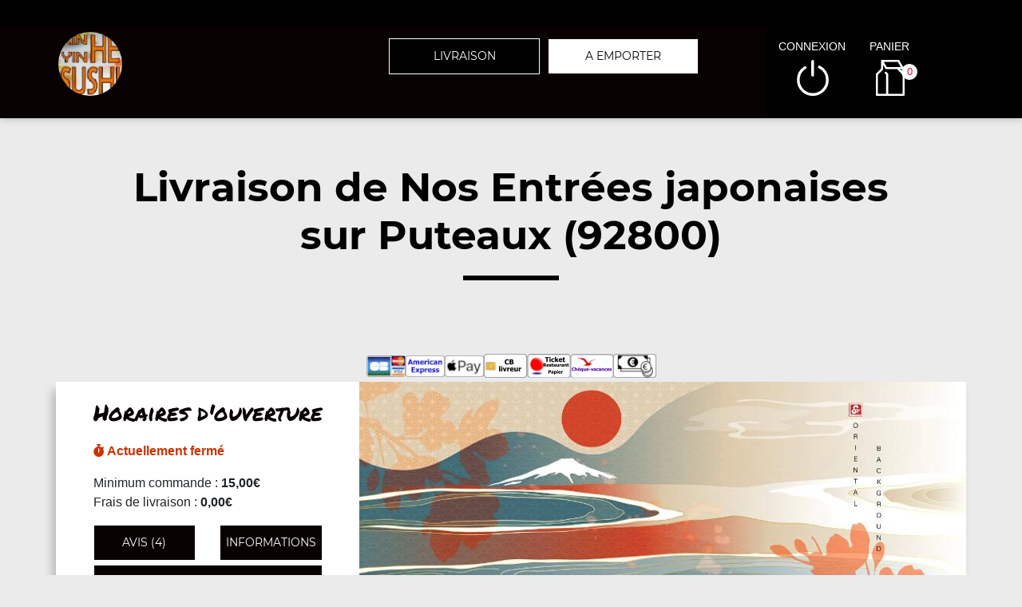

--- FILE ---
content_type: text/html; charset=UTF-8
request_url: https://hesushi-nanterre.fr/site_v3/ajax/ajax_divers.php
body_size: 747
content:
    {
			"is_503":		                        false,
			"contenu_promos_menus":		            "",
			"infos_dynamiques":		                "",
			"section_utilisateur_connecte":		    "<p>\n<ul>\n\t<\/ul>\n<\/p>\n",
			"connecter_deconnecter":			    "<li id=\"li_connexion\"><span class=\"type_lien connexion\" title=\"Connexion \u00e0 votre espace client\">connexion<\/span><\/li><li><span class=\"type_lien show-cart\" title=\"Cliquer pour valider votre commande\">panier<span class=\"nb\">0<\/span><\/span><\/li>",
			"autocompletion":			            "<div class=\"btns_fonctionnement hidden-xs hidden-sm hidden-md\" style=\"padding:5px;\">\n                        <div class=\"row text-center\">\n                            <div class=\"col-lg-2\"><\/div>\n                            <div class=\"col-lg-4\" style=\"padding-right:10px;\"><span class=\"type_lien classe_btn_top changer_quartier active\">Livraison<\/span><\/div>\n                            <div class=\"col-lg-4\" style=\"padding-right:10px;\"><a href=\"https:\/\/hesushi-nanterre.fr\/a-emporter\/nanterre\/1687\/855\/&set=1\" class=\"classe_btn_top \">A emporter<\/a><\/div>\n                        <\/div>\n                    <\/div>",
			"autocompletion_smart":			        "<div id=\"btn_fonctionnement\" class=\"hidden-lg\">\n                        <div class=\"row text-center\">\n                            <div class=\"col-md-4 col-lg-4\" style=\"padding-right:10px;\"><span class=\"type_lien classe_btn_top changer_quartier active\">Livraison<\/span><\/div>\n                            <div class=\"col-md-4 col-lg-4\" style=\"padding-right:10px;\"><a href=\"https:\/\/hesushi-nanterre.fr\/a-emporter\/nanterre\/1687\/855\/&set=1\" class=\"classe_btn_top \">A emporter<\/a><\/div>\n                        <\/div>\n                    <\/div><div id=\"zone_categories\" class=\"hidden-lg\">\n                            <div class=\"row text-center\">\n                                <div class=\"col-12\" style=\"padding:10px;\">\n                                    <select>\n                                        <option value=\"\" selected>-- Choisir une cat\u00e9gorie --<\/option>\n                                        <option value=\"menus\" >Menus & promos<\/option><option value=\"11291\" selected>Nos Entr\u00e9es japonaises<\/option><option value=\"11309\" >Nos Menus Midi<\/option><option value=\"11311\" >Nos Menus Sp\u00e9cialit\u00e9s<\/option><option value=\"11313\" >Nos Menus Mixtes<\/option><option value=\"43058\" >Nos Formules<\/option><option value=\"11315\" >Nos Plateaux<\/option><option value=\"11267\" >Nos Makis<\/option><option value=\"11271\" >Nos Californias<\/option><option value=\"11273\" >Nos Sushis<\/option><option value=\"11277\" >Nos Sashimis<\/option><option value=\"11319\" >Nos Chirashis<\/option><option value=\"11279\" >Nos Temakis<\/option><option value=\"11317\" >Nos Rolls<\/option><option value=\"11287\" >Nos Brochettes<\/option><option value=\"11355\" >Entr\u00e9es chinoises<\/option><option value=\"11363\" >Nos Plats Asiatiques<\/option><option value=\"11321\" >Nos Accompagnements<\/option><option value=\"11289\" >Nos Desserts<\/option><option value=\"11303\" >Nos Boissons<\/option>         <\/select>\n                                <\/div>\n                            <\/div>\n                        <\/div>",
			"texte_ouverture":			            "<span class='afficher_horaire_ouverture lien_ouverture ferme'><b><i class='fas fa-stopwatch'><\/i>&nbsp;Actuellement ferm\u00e9<\/b><\/span><br>",
			"min_commande":                         "Minimum commande : <b>15,00\u20ac<\/b><\/span>",
			"frais_livraison":                      "Frais de livraison : <b>0,00\u20ac<\/b><\/span>",
			"seuil_fdl_gratuit":                    "",
			"message":                              ""
		}